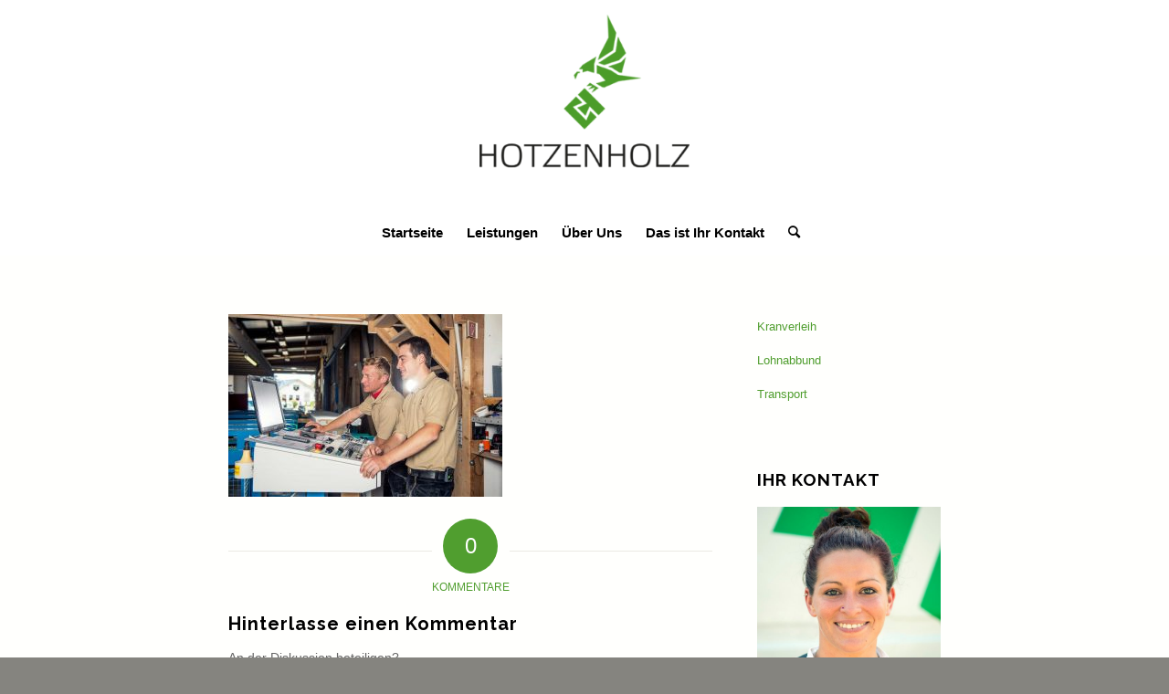

--- FILE ---
content_type: text/css
request_url: http://test.hotzenholz.de/wp-content/themes/denz-enfold-child/style.css?ver=6.1.9
body_size: 4364
content:
/*
 Theme Name:   Denz Theme
 Theme URI:    www.kriesi.at/themes/enfold/
 Description:  Enfold Child Theme
 Author:       sensdesign
 Author URI:   http://sensdesign.com
 Template:     enfold
 Version:      1.0.0
 License:      GNU General Public License v2 or later
 License URI:  http://www.gnu.org/licenses/gpl-2.0.html
 Text Domain:  denz-enfold-child
*/

@import 'https://fonts.googleapis.com/css?family=Raleway:300,400,700,800,900';

body{
letter-spacing: 0px !important;
}

.av-masonry-entry-title {
color:#fff !important;
text-align: center !important;
font-size: 16px !important;
}

table {
color:#5b5b5b !important;
}

table, tr{
border-spacing: 0;
border-collapse: separate;
border-radius: 10px;
}

td{
background:#eeeeee !important;
border:1px solid #e3e3e3 !important;
line-height:1.4 !important;
font-size:16px;
}

tr{
background:transparent !important;
}

table tr:last-child td:first-child {
    border-bottom-left-radius:10px;
}

table tr:last-child td:last-child {
    border-bottom-right-radius:10px;
}

table tr th:first-child,
table tr td:first-child {
}

table tr:first-child th,
table tr:first-child td {
}

table tr:first-child th:first-child,
table tr:first-child td:first-child {
    border-top-left-radius:10px
}

table tr:first-child th:last-child,
table tr:first-child td:last-child {
    border-top-right-radius:10px
}

h1{

}

.team-member-name{
font-size:17px !important;
}

.widgettitle{
margin-bottom:20px;
}

blockquote{
margin-top:40px;
margin-bottom:40px;
}

.widget{
padding-top:10px !important;
}

.sidebar .widget_nav_menu ul:first-child > .current-menu-item, .sidebar .widget_nav_menu ul:first-child > .current_page_item, .sidebar .widget_nav_menu ul:first-child > .current-menu-ancestor{
padding-left:15px;
left:-10px;
}

.kontaktbox .iconbox_content_title{
visibility:none !important;
display:none !important;
}

#header-font h1{
font-weight:800 !important;
}

#header_main_alternate {
margin-top:30px;
}

#top .av-main-nav li.menu-item-top-level > a:hover {
background:black !important;
color:white !important;
}

#top .av-main-nav li.current-menu-item.menu-item-top-level > a {
background:black !important;
color:white !important;
}

#postit .slide-entry {
background: #ebeae4;
box-shadow: 2px 2px 5px 1px rgba(0, 0, 0, 0.2);
}

#postit .slide-content {
padding:15px;
line-height:1.2;
}

#footer a {
text-decoration:underline !important;
font-weight:bold !important;
}

#footer a:hover {
color:#000 !important;
}

#footer h3 .widgettitle {
font-size:28px !important;
font-weight: 900 !important;
font-family: 'Raleway' !important;
}

/*.responsive #top .logo {
    height: 100px !important;
}*/


/*#top .header_color.av_header_transparency {
    color: #ffffff;
}
*/

#top .iconbox {
   
}

.iconbox_top .iconbox_content {
    padding: 45px 20px 20px 20px;
    border-radius: 0px;
    box-shadow: 1px 1px 5px 1px rgba(0, 0, 0, 0.3);
    text-align: left;
    color: #ffffff;
}

@media only screen and (max-width 1430px)
  .iconbox {
     
}
}

.iconbox .iconbox_content .iconbox_content_title {
   color: #ffffff;
}

.iconbox_top .iconbox_content  h3 {
    color: #ffffff;
}

.main_color.iconbox_top .iconbox_icon {
   text-align: center;
}

.main_color .av-masonry {
    background-color: #ffffff;
}

.av-large-gap.av-masonry {
    padding: 0 0 0 0;
}

#intro .avia_textblock {
    padding-left: 5%;
    padding-right: 5%;
}

#top .main_color input[type='text'], #top .main_color select, #top .main_color textarea {
   background-color: #ebeae4;
}

.avia-menu-text {
   font-size: 15px;
}

li.current-menu-item > a > .avia-menu-text {

}

.av_minimal_header .ajax_search_entry {
    border: none;
    text-align: left;
}

#news article {
    background: #ebeae4;
    box-shadow: 2px 2px 5px 1px rgba(0, 0, 0, 0.2);
}

#news .slide-content {
   padding: 5%;
}
#news .minor-meta {
   display: none;
}
#news .slide-meta {
   display: none;
}
.avia-content-slider-inner {
    position: relative;
    overflow: hidden;
    clear: both;
    padding-left: 2px;
    padding-right: 5px;
}

@media only screen and (max-width: 1100px)
#top #wrap_all .header_color h3 {
font-size: 15px;
}

--- FILE ---
content_type: text/css
request_url: http://test.hotzenholz.de/wp-content/themes/denz-enfold-child/style.css?ver=5.1.1
body_size: 4364
content:
/*
 Theme Name:   Denz Theme
 Theme URI:    www.kriesi.at/themes/enfold/
 Description:  Enfold Child Theme
 Author:       sensdesign
 Author URI:   http://sensdesign.com
 Template:     enfold
 Version:      1.0.0
 License:      GNU General Public License v2 or later
 License URI:  http://www.gnu.org/licenses/gpl-2.0.html
 Text Domain:  denz-enfold-child
*/

@import 'https://fonts.googleapis.com/css?family=Raleway:300,400,700,800,900';

body{
letter-spacing: 0px !important;
}

.av-masonry-entry-title {
color:#fff !important;
text-align: center !important;
font-size: 16px !important;
}

table {
color:#5b5b5b !important;
}

table, tr{
border-spacing: 0;
border-collapse: separate;
border-radius: 10px;
}

td{
background:#eeeeee !important;
border:1px solid #e3e3e3 !important;
line-height:1.4 !important;
font-size:16px;
}

tr{
background:transparent !important;
}

table tr:last-child td:first-child {
    border-bottom-left-radius:10px;
}

table tr:last-child td:last-child {
    border-bottom-right-radius:10px;
}

table tr th:first-child,
table tr td:first-child {
}

table tr:first-child th,
table tr:first-child td {
}

table tr:first-child th:first-child,
table tr:first-child td:first-child {
    border-top-left-radius:10px
}

table tr:first-child th:last-child,
table tr:first-child td:last-child {
    border-top-right-radius:10px
}

h1{

}

.team-member-name{
font-size:17px !important;
}

.widgettitle{
margin-bottom:20px;
}

blockquote{
margin-top:40px;
margin-bottom:40px;
}

.widget{
padding-top:10px !important;
}

.sidebar .widget_nav_menu ul:first-child > .current-menu-item, .sidebar .widget_nav_menu ul:first-child > .current_page_item, .sidebar .widget_nav_menu ul:first-child > .current-menu-ancestor{
padding-left:15px;
left:-10px;
}

.kontaktbox .iconbox_content_title{
visibility:none !important;
display:none !important;
}

#header-font h1{
font-weight:800 !important;
}

#header_main_alternate {
margin-top:30px;
}

#top .av-main-nav li.menu-item-top-level > a:hover {
background:black !important;
color:white !important;
}

#top .av-main-nav li.current-menu-item.menu-item-top-level > a {
background:black !important;
color:white !important;
}

#postit .slide-entry {
background: #ebeae4;
box-shadow: 2px 2px 5px 1px rgba(0, 0, 0, 0.2);
}

#postit .slide-content {
padding:15px;
line-height:1.2;
}

#footer a {
text-decoration:underline !important;
font-weight:bold !important;
}

#footer a:hover {
color:#000 !important;
}

#footer h3 .widgettitle {
font-size:28px !important;
font-weight: 900 !important;
font-family: 'Raleway' !important;
}

/*.responsive #top .logo {
    height: 100px !important;
}*/


/*#top .header_color.av_header_transparency {
    color: #ffffff;
}
*/

#top .iconbox {
   
}

.iconbox_top .iconbox_content {
    padding: 45px 20px 20px 20px;
    border-radius: 0px;
    box-shadow: 1px 1px 5px 1px rgba(0, 0, 0, 0.3);
    text-align: left;
    color: #ffffff;
}

@media only screen and (max-width 1430px)
  .iconbox {
     
}
}

.iconbox .iconbox_content .iconbox_content_title {
   color: #ffffff;
}

.iconbox_top .iconbox_content  h3 {
    color: #ffffff;
}

.main_color.iconbox_top .iconbox_icon {
   text-align: center;
}

.main_color .av-masonry {
    background-color: #ffffff;
}

.av-large-gap.av-masonry {
    padding: 0 0 0 0;
}

#intro .avia_textblock {
    padding-left: 5%;
    padding-right: 5%;
}

#top .main_color input[type='text'], #top .main_color select, #top .main_color textarea {
   background-color: #ebeae4;
}

.avia-menu-text {
   font-size: 15px;
}

li.current-menu-item > a > .avia-menu-text {

}

.av_minimal_header .ajax_search_entry {
    border: none;
    text-align: left;
}

#news article {
    background: #ebeae4;
    box-shadow: 2px 2px 5px 1px rgba(0, 0, 0, 0.2);
}

#news .slide-content {
   padding: 5%;
}
#news .minor-meta {
   display: none;
}
#news .slide-meta {
   display: none;
}
.avia-content-slider-inner {
    position: relative;
    overflow: hidden;
    clear: both;
    padding-left: 2px;
    padding-right: 5px;
}

@media only screen and (max-width: 1100px)
#top #wrap_all .header_color h3 {
font-size: 15px;
}